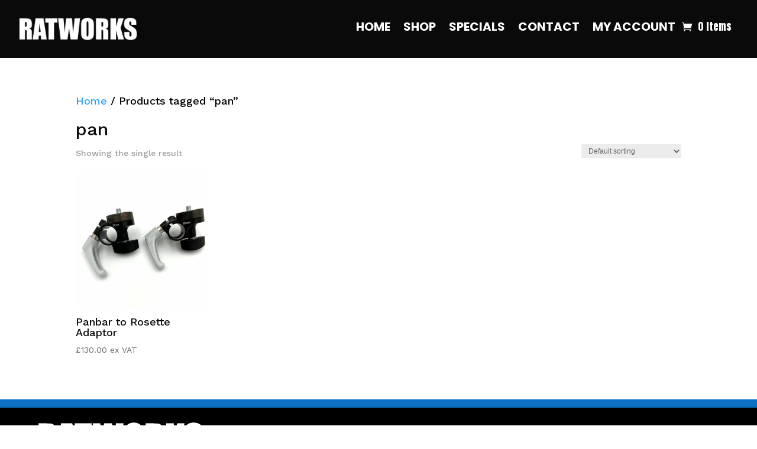

--- FILE ---
content_type: text/html; charset=UTF-8
request_url: https://ratworksengineering.com/wp-admin/admin-ajax.php?&action=dm_device_id
body_size: -93
content:
69684b4b-0896-d3a8-a9e9-7fd75ce16e75

--- FILE ---
content_type: text/css
request_url: https://ratworksengineering.com/wp-content/themes/divi-child/style.css?ver=4.27.4
body_size: 16
content:
/*
 Theme Name:     Ratworks Child Theme
 Theme URI:      https://ratworksengineering.com
 Description:    Ratworks Child Theme
 Author:         Ratworks Engineering
 Author URI:     https://ratworksengineering.com
 Template:       Divi
 Version:        1.0.0
*/
 
 
/* =Theme customisation starts here
------------------------------------------------------- */



--- FILE ---
content_type: text/css
request_url: https://ratworksengineering.com/wp-content/et-cache/global/et-divi-customizer-global.min.css?ver=1765977447
body_size: 913
content:
body,.et_pb_column_1_2 .et_quote_content blockquote cite,.et_pb_column_1_2 .et_link_content a.et_link_main_url,.et_pb_column_1_3 .et_quote_content blockquote cite,.et_pb_column_3_8 .et_quote_content blockquote cite,.et_pb_column_1_4 .et_quote_content blockquote cite,.et_pb_blog_grid .et_quote_content blockquote cite,.et_pb_column_1_3 .et_link_content a.et_link_main_url,.et_pb_column_3_8 .et_link_content a.et_link_main_url,.et_pb_column_1_4 .et_link_content a.et_link_main_url,.et_pb_blog_grid .et_link_content a.et_link_main_url,body .et_pb_bg_layout_light .et_pb_post p,body .et_pb_bg_layout_dark .et_pb_post p{font-size:18px}.et_pb_slide_content,.et_pb_best_value{font-size:20px}body{color:#000000}h1,h2,h3,h4,h5,h6{color:#0a0a0a}#footer-widgets .footer-widget li:before{top:12.3px}@media only screen and (min-width:1350px){.et_pb_row{padding:27px 0}.et_pb_section{padding:54px 0}.single.et_pb_pagebuilder_layout.et_full_width_page .et_post_meta_wrapper{padding-top:81px}.et_pb_fullwidth_section{padding:0}}	h1,h2,h3,h4,h5,h6{font-family:'Work Sans',Helvetica,Arial,Lucida,sans-serif}body,input,textarea,select{font-family:'Work Sans',Helvetica,Arial,Lucida,sans-serif}#page-container{overflow-x:hidden!important}.wt_sc_single_coupon{background:black!important;border:none!important}#mailpoet_woocommerce_checkout_optin_field{color:white!important;background-color:#0c71c3!important;padding:8px;font-size:14px;border-radius:3px}.woocommerce-bacs-bank-details{display:none!important}.woocommerce-terms-and-conditions p,.woocommerce-terms-and-conditions h1,.woocommerce-terms-and-conditions h2,.woocommerce-terms-and-conditions h4,.woocommerce-terms-and-conditions h5,.woocommerce-terms-and-conditions h6,.woocommerce-terms-and-conditions .et_pb_section{padding-top:10px!important;background-color:black!important;color:white!important}.coupon-error-notice{color:orange!important}.woocommerce-error{background-color:#bd0505!important;border-radius:3px!important}.woocommerce-order h2,.woocommerce-order h3,.woocommerce-order h4,.woocommerce-order h5,.woocommerce-order h6,.woocommerce-order p{color:white!important}.gform_button.button{background-color:black!important;color:white!important;font-size:18px!important;float:right!important}.pewc-group-heading-wrapper h3{font-size:18px!important}.pewc-group-description{font-size:14px}.pewc-radio-image-desc{margin-top:-2px;line-height:1.1;font-weight:normal}.pewc-radio-wrapper.pewc-radio-image-wrapper.pewc-radio-checkbox-image-wrapper img{margin-top:0px}.pewc-radio-image-desc,ul.pewc-product-extra-groups label{font-size:12px}.pewc-preset-style .pewc-radio-image-wrapper,.pewc-preset-style .pewc-checkbox-image-wrapper{padding:0px;border-width:0px}.pewc-preset-style .pewc-radio-image-wrapper.checked{padding:0px;border-width:2px;border-color:#bd0505!important;border-radius:3px}.pewc-preset-style .pewc-checkbox-form-label input:checked~span.pewc-theme-element,.pewc-preset-style .pewc-radio-form-label input:checked~span.pewc-theme-element,.pewc-preset-style .pewc-item-field-wrapper input:checked~span.pewc-theme-element,.pewc-preset-style .pewc-item-checkbox input:checked~span.pewc-theme-element,.pewc-preset-style .pewc-checkbox-wrapper input:checked~span.pewc-theme-element,.pewc-preset-style .pewc-radio-wrapper input:checked~span.pewc-theme-element{background:#bd0505;border-radius:3px}.pewc-style-simple .pewc-item input[type=number],.pewc-style-simple .pewc-item input[type=text],.pewc-style-simple .pewc-item textarea{background:none;border:2px solid #bd0505!important;border-radius:3px!important;font-size:14px}.pewc-preset-style .pewc-item input[type=text]{font-size:14px}.pewc-field-price{display:none!important}#pewc-flat-rate-total-label,#pewc-flat-rate-total{display:none!important}.wcbd_search_field_container.opened{background-color:black}.wcbd_ajax_show_all{color:black!important}

--- FILE ---
content_type: application/javascript
request_url: https://ratworksengineering.com/wp-content/plugins/divi-areas-pro/scripts/front-91961416.min.js?ver=1737900582
body_size: 2848
content:
"use strict";(window.webpackChunkdivi_areas_pro=window.webpackChunkdivi_areas_pro||[]).push([[932],{824:function(){function e(i){return e="function"==typeof Symbol&&"symbol"==typeof Symbol.iterator?function(e){return typeof e}:function(e){return e&&"function"==typeof Symbol&&e.constructor===Symbol&&e!==Symbol.prototype?"symbol":typeof e},e(i)}var i,t,o,n;i=window.DiviArea||{},t=i.Debug=i.Debug||{},o=i.Utils=i.Utils||{},n=i.Data=i.Data||{},i.openPopup=function(e){t.error("DiviArea.openPopup() is deprecated. Please use DiviArea.show() instead"),i.show(e)},i.openArea=function(e){t.error("DiviArea.openArea() is deprecated. Please use DiviArea.show() instead"),i.show(e)},i.closePopup=function(e){t.error("DiviArea.closeArea() is deprecated. Please use DiviArea.hide() instead"),i.hide(e)},i.closeArea=function(e){t.error("DiviArea.closeArea() is deprecated. Please use DiviArea.hide() instead"),i.hide(e)},n.configArea=function(o,n,a){t.error("DiviArea.configArea() is deprecated. Please use DiviArea.setData() instead");var r=i.getArea(o);if(r)if("object"===e(n))for(var s in n)n.hasOwnProperty(s)&&r.setData(s,n[s]);else r.setData(n,a)},i.Hooks.silent().addAction("init_area",(function(e){i.Hooks.silent().doAction("init_area-"+e.key,e)}),1),i.Hooks.silent().addAction("show_area",(function(e){i.Hooks.silent().doAction("show_area-"+e.key,e)}),1),i.Hooks.silent().addAction("hide_area",(function(e){i.Hooks.silent().doAction("hide_area-"+e.key,e)}),1),i.Hooks.silent().addAction("close_area",(function(e,t){e&&i.Hooks.silent().doAction("close_area-"+e.key,e,t)}),1),i.Hooks.silent().addAction("blur_area",(function(e){i.Hooks.silent().doAction("blur_area-"+e.key,e)}),1),i.Hooks.silent().addAction("focus_area",(function(e){i.Hooks.silent().doAction("focus_area-"+e.key,e)}),1),i.Hooks.silent().addAction("before_show_area",(function(e,t){i.Hooks.silent().doAction("before_show_area-"+e.key,e,t)}),1),i.Hooks.silent().addAction("before_hide_area",(function(e,t){i.Hooks.silent().doAction("before_hide_area-"+e.key,e,t)}),1),i.Hooks.silent().addFilter("ignore_close_area",(function(e,t,o){return e=i.Hooks.silent().applyFilters("before_close_area",e,t,o),e=i.Hooks.silent().applyFilters("before_close_area-"+t.key,e,t,o)}),1),i.Hooks.silent().addFilter("ignore_esc_key",(function(e){return e=i.Hooks.silent().applyFilters("esc_key_pressed",e)}),1),i.Hooks.silent().addAction("area_close_button",(function(e){e.addClass("evr-close_wrap"),e.find(">a").addClass("evr-close")}),1),i.Hooks.silent().addAction("area_wrap",(function(e){e.addClass("popup_outer_wrap")}),1),i.Hooks.silent().addAction("init_overlay",(function(e){e.addClass("evr_fb_popup_modal")}),1),i.Hooks.silent().addAction("refresh_area",(function(e){var i={notmobile:o.getOption("notMobileClass"),nottablet:o.getOption("notTabletClass"),notdesktop:o.getOption("notDesktopClass"),showclose:o.getOption("withCloseClass"),hideclose:o.getOption("noCloseClass"),closealt:o.getOption("altCloseClass"),ismodal:o.getOption("modalIndicatorClass"),noshadow:o.getOption("noShadowClass"),darkmode:o.getOption("darkModeClass"),singleton:o.getOption("singletonClass")};for(var t in i)e.getData(t)?e.addClass(i[t]):e.removeClass(i[t])}),1),i.listAreas=n.getAllIds,i.configArea=n.configArea,i.getArea=n.getArea,i.registerTriggerType=n.registerTriggerType,i.list=n.getAllIds,i.get=n.getArea,window.forminatorSignInit=window.forminatorSignInit||function(){},window.forminatorSignatureResize=window.forminatorSignatureResize||function(){}},539:function(e,i,t){function o(e){return o="function"==typeof Symbol&&"symbol"==typeof Symbol.iterator?function(e){return typeof e}:function(e){return e&&"function"==typeof Symbol&&e.constructor===Symbol&&e!==Symbol.prototype?"symbol":typeof e},o(e)}function n(e,i){for(var t=0;t<i.length;t++){var o=i[t];o.enumerable=o.enumerable||!1,o.configurable=!0,"value"in o&&(o.writable=!0),Object.defineProperty(e,r(o.key),o)}}function a(e,i,t){return(i=r(i))in e?Object.defineProperty(e,i,{value:t,enumerable:!0,configurable:!0,writable:!0}):e[i]=t,e}function r(e){var i=function(e,i){if("object"!==o(e)||null===e)return e;var t=e[Symbol.toPrimitive];if(void 0!==t){var n=t.call(e,i||"default");if("object"!==o(n))return n;throw new TypeError("@@toPrimitive must return a primitive value.")}return("string"===i?String:Number)(e)}(e,"string");return"symbol"===o(i)?i:String(i)}t.r(i);var s=window.DiviArea||{},l=s.Hooks=s.Hooks||{},d=window.console,u=function(){function e(){var i,t;if(function(e,i){if(!(e instanceof i))throw new TypeError("Cannot call a class as a function")}(this,e),a(this,"_debugGroup",void 0),a(this,"_enable",void 0),a(this,"_enableDetail",void 0),a(this,"_enableWrapped",void 0),a(this,"_timers",void 0),a(this,"_totalTimes",void 0),a(this,"_wrapped",void 0),e.instance)return e.instance;this._enable=!(null===(i=window.DiviAreaConfig)||void 0===i||!i.debug),this._enableDetail=!(null===(t=window.DiviAreaConfig)||void 0===t||!t.debugVerbose),this._enableWrapped=!0,this._debugGroup="",this._timers={},this._totalTimes=[],this._wrapped=new Map,this.wrapHooks(),e.instance=this}var i,t,r;return i=e,t=[{key:"enabled",get:function(){return this._enable},set:function(e){this._enable=!!e}},{key:"detailed",get:function(){return this._enable&&this._enableDetail},set:function(e){this._enableDetail=!!e}},{key:"explainWrapped",get:function(){var e=this._enableWrapped;return this._enableWrapped=!0,this.enabled&&e}},{key:"group",value:function(e){if(this.enabled&&d.group){var i=!this._debugGroup||e&&e!==this._debugGroup;if(this._debugGroup&&(d.groupEnd(),this._debugGroup=""),e&&i){var t=Array.prototype.slice.call(arguments);t.unshift("[DiviAreas]"),d.group.apply(this,t),this._debugGroup=e}}}},{key:"profile",value:function(e,i){if(this.detailed&&window.performance&&performance.now){var t=performance.now(),o=["[DiviAreas Timer]"];if(this._timers[e]&&!0!==i){if(this._timers[e]){var n=t-this._timers[e],a=n.toFixed(4).padStart(8)+" ms";!1===i||void 0===i?(o.push("End   |",e,"|",a),delete this._timers[e],this._totalTimes.push({group:e,duration:a,value:n})):i&&o.push("Log   |",e,"|",a,"|",i)}}else this._timers[e]=t,o.push("Start |",e),i&&o.push("|",i);o.length>1&&d.log.apply(this,o)}}},{key:"profileSummary",value:function(){if(this.detailed)if(this._totalTimes.length){var e=this._totalTimes.reduce((function(e,i){return e+i.value}),0)/this._totalTimes.length;d.table(this._totalTimes),d.log("Average:",e.toFixed(4).padStart(8)+" ms /",this._totalTimes.length+" entries")}else d.log("No profile data collected yet")}},{key:"table",value:function(){if(this.enabled){var e=Array.prototype.slice.call(arguments);Array.isArray(e[0])||(e=[e]),d.table?d.table.apply(this,e):d.log.apply(this,e)}}},{key:"verbose",value:function(){if(this.detailed){var e=Array.prototype.slice.call(arguments);e.unshift("color:#cfd8dc;font-style:italic"),e.unshift("[DiviAreas]    %c%s"),d.debug.apply(this,e)}}},{key:"dev",value:function(){if(this.enabled){var e=Array.prototype.slice.call(arguments);e.unshift("color:#90a4ae"),e.unshift("color:#acbbc3"),e.unshift("%c[DiviAreas]    ⚙   DiviArea%c%s"),d.debug.apply(this,e)}}},{key:"debug",value:function(){if(this.enabled){var e=Array.prototype.slice.call(arguments);e.unshift("color:#90a4ae"),e.unshift("[DiviAreas]    %c%s"),d.debug.apply(this,e)}}},{key:"info",value:function(){if(this.enabled){var e=Array.prototype.slice.call(arguments);e.unshift("color:#0288d1;background:#fafcfe"),e.unshift("[DiviAreas] %c%s"),d.log.apply(this,e)}}},{key:"error",value:function(){var e=Array.prototype.slice.call(arguments);e.unshift("[DiviAreas]"),d.error.apply(this,e)}},{key:"sysInfo",value:function(){var e=["\n----------"];e.push("Please copy-paste this information into your support ticket:"),e.push("----------\n"),s.lib&&s.version&&e.push(" • js_api:      "+s.lib+" "+s.version);var i=s.Utils.getOption("sys",!0);i&&"object"===o(i)&&Object.keys(i).forEach((function(t){e.push(" • "+t+": "+" ".repeat(Math.max(0,11-t.length))+String(i[t]))})),e.push(" • jQuery:      v"+jQuery.fn.jquery),e.push(" • browser:     "+navigator.userAgent),e.push("\n----------\n"),console.log(e.join("\n"))}},{key:"wrapHooks",value:function(){var e=this,i=function(i,t){if(!e._wrapped.has(i)){var o=e;return e._wrapped.set(i,l[i]),l[i]=function(){return t.apply(this,arguments),o._wrapped.get(i).apply(this,arguments)}}console.warn("Cannot wrap the same method multiple times:",i)};i("silent",(function(){e._enableWrapped=!1})),s.removeFilter=i("removeFilter",(function(i){e.explainWrapped&&e.debug("Remove Filter:",i)})),s.removeAction=i("removeAction",(function(i){e.explainWrapped&&e.debug("Remove Action:",i)})),s.applyFilters=i("applyFilters",(function(i){if(e.explainWrapped){Array.isArray(i)||(i=[i]),e.debug("📢️ Apply Filters:",i.join("  →  "));for(var t=0;t<i.length;t++)e.dev('.addFilter("'+i[t]+'", callback)')}})),s.doAction=i("doAction",(function(i){if(e.explainWrapped){Array.isArray(i)||(i=[i]),e.debug("📢️ Do Action:",i.join("  →  "));for(var t=0;t<i.length;t++)e.dev('.addAction("'+i[t]+'", callback)')}})),s.addFilter=i("addFilter",(function(i){e.explainWrapped&&e.debug("Add Filter:",i)})),s.addAction=i("addAction",(function(i){e.explainWrapped&&e.debug("Add Action:",i)})),s.addActionOnce=i("addActionOnce",(function(i){e.explainWrapped&&e.debug("Add Action Once:",i)}))}}],t&&n(i.prototype,t),r&&n(i,r),Object.defineProperty(i,"prototype",{writable:!1}),e}();a(u,"instance",void 0);var p=new u;s.Debug=p,i.default=p},151:function(e){var i=[window.location.protocol,"//",window.location.host,"/wp-admin/edit.php?post_type=divi-area&page=settings#frontend"];e.exports={isPro:!0,version:"3.1.12",lib:"DiviArea",app:"Divi Areas Pro",_notice:"You can disable the debug output on the Settings page: "+i.join("")}},527:function(e,i,t){t.r(i)}}]);

--- FILE ---
content_type: application/javascript
request_url: https://ratworksengineering.com/wp-content/plugins/product-extras-for-woocommerce/assets/js/pewc-clear-all.js?ver=3.27.7
body_size: 335
content:
/**
 * Functions for Clear All Options
 * @since 3.21.7
 */
const pewc_clear_all = {

	init: function() {

		// allow a custom script to trigger this manually
		// e.g. $( 'body' ).trigger( 'pewc_clear_all_options' );
		jQuery( 'body' ).on( 'pewc_clear_all_options', function( e ){
			pewc_clear_all.clear_all();
		});

		jQuery( '.pewc-clear-all' ).on( 'click', function( e ) {
			jQuery( 'body' ).trigger( 'pewc_clear_all_options' );
		});

	},

	clear_all: function() {
		jQuery( '.pewc-item' ).each( function( index, element ){
			if ( ! pewc_clear_all.is_hidden_field( jQuery( this ) ) && ! jQuery(this).hasClass( 'pewc-reset-me' ) ) {
				jQuery(this).addClass( 'pewc-reset-me' );
			}
		});

		jQuery( 'body' ).trigger( 'pewc_reset_fields' );
	},

	is_hidden_field: function( pewc_item ) {
		if (
			pewc_item.hasClass( 'pewc-hidden-field' ) || 
			pewc_clear_all.is_hidden_group( pewc_item.closest( '.pewc-group-wrap' ) ) || 
			( pewc_item.hasClass( 'pewc-variation-dependent') && ! pewc_item.hasClass( 'active' ) )
		) {
			return true;
		} else {
			return false;
		}
	},

	is_hidden_group: function( pewc_group ) {
		if ( pewc_group.hasClass( 'pewc-group-hidden' ) ) {
			return true;
		} else {
			return false;
		}
	}

};

jQuery( document ).ready( function(){
	pewc_clear_all.init();
});
